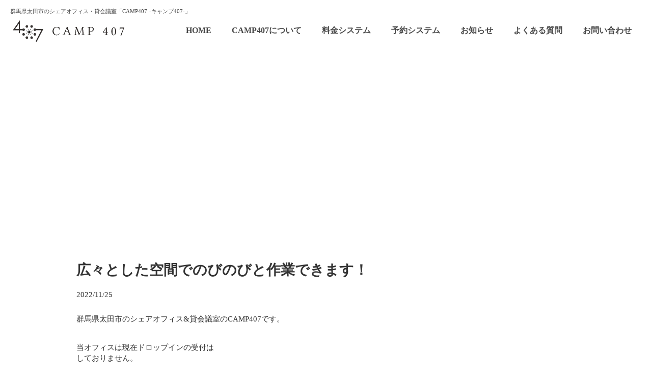

--- FILE ---
content_type: text/html;charset=utf-8
request_url: https://camp407.jp/news/R00rqnB0
body_size: 41028
content:
<!DOCTYPE html>
<html lang>
<head><meta charset="utf-8">
<meta name="viewport" content="width=device-width, initial-scale=1">
<title>群馬県太田市のシェアオフィス・貸会議室「CAMP407-キャンプ407-」</title>
<link rel="preconnect" href="https://fonts.gstatic.com" crossorigin>
<meta name="generator" content="Studio.Design">
<meta name="robots" content="all">
<meta property="og:site_name" content="CAMP407">
<meta property="og:title" content="群馬県太田市のシェアオフィス・貸会議室「CAMP407-キャンプ407-」">
<meta property="og:image" content="https://storage.googleapis.com/production-os-assets/assets/d947002c-cc8a-4484-a06f-b3ab0daa28ca">
<meta property="og:description" content="自由に学ぶ×働く太田のシェアオフィス・ワーキングスペース洗練された空間に心地よいBGMが流れる、オフィスとカフェの中間のような空間をシェアワーキングスペースとして提供致します。">
<meta property="og:type" content="website">
<meta name="description" content="自由に学ぶ×働く太田のシェアオフィス・ワーキングスペース洗練された空間に心地よいBGMが流れる、オフィスとカフェの中間のような空間をシェアワーキングスペースとして提供致します。">
<meta property="twitter:card" content="summary_large_image">
<meta property="twitter:image" content="https://storage.googleapis.com/production-os-assets/assets/d947002c-cc8a-4484-a06f-b3ab0daa28ca">
<meta name="apple-mobile-web-app-title" content="群馬県太田市のシェアオフィス・貸会議室「CAMP407-キャンプ407-」">
<meta name="format-detection" content="telephone=no,email=no,address=no">
<meta name="chrome" content="nointentdetection">
<meta name="google-site-verification" content="weCwk2GJDRo8k9KRCOsyY2_Bk_EGh6uWdAX066A1nww">
<meta property="og:url" content="/news/R00rqnB0">
<link rel="icon" type="image/png" href="https://storage.googleapis.com/production-os-assets/assets/fb4fb01c-7ca8-4861-8d58-ebdb0fd404df" data-hid="2c9d455">
<link rel="apple-touch-icon" type="image/png" href="https://storage.googleapis.com/production-os-assets/assets/fb4fb01c-7ca8-4861-8d58-ebdb0fd404df" data-hid="74ef90c"><link rel="modulepreload" as="script" crossorigin href="/_nuxt/entry.98227f41.js"><link rel="preload" as="style" href="/_nuxt/entry.be326413.css"><link rel="prefetch" as="image" type="image/svg+xml" href="/_nuxt/close_circle.c7480f3c.svg"><link rel="prefetch" as="image" type="image/svg+xml" href="/_nuxt/round_check.0ebac23f.svg"><link rel="prefetch" as="script" crossorigin href="/_nuxt/LottieRenderer.ac4e2a82.js"><link rel="prefetch" as="script" crossorigin href="/_nuxt/error-404.115a548b.js"><link rel="prefetch" as="script" crossorigin href="/_nuxt/error-500.4f91b1bb.js"><link rel="stylesheet" href="/_nuxt/entry.be326413.css"><style>.page-enter-active{transition:.6s cubic-bezier(.4,.4,0,1)}.page-leave-active{transition:.3s cubic-bezier(.4,.4,0,1)}.page-enter-from,.page-leave-to{opacity:0}</style><style>:root{--rebranding-loading-bg:#e5e5e5;--rebranding-loading-bar:#222}</style><style>.app[data-v-d12de11f]{align-items:center;flex-direction:column;height:100%;justify-content:center;width:100%}.title[data-v-d12de11f]{font-size:34px;font-weight:300;letter-spacing:2.45px;line-height:30px;margin:30px}</style><style>/*! * Font Awesome Free 6.4.2 by @fontawesome - https://fontawesome.com * License - https://fontawesome.com/license/free (Icons: CC BY 4.0, Fonts: SIL OFL 1.1, Code: MIT License) * Copyright 2023 Fonticons, Inc. */.fa-brands,.fa-solid{-moz-osx-font-smoothing:grayscale;-webkit-font-smoothing:antialiased;--fa-display:inline-flex;align-items:center;display:var(--fa-display,inline-block);font-style:normal;font-variant:normal;justify-content:center;line-height:1;text-rendering:auto}.fa-solid{font-family:Font Awesome\ 6 Free;font-weight:900}.fa-brands{font-family:Font Awesome\ 6 Brands;font-weight:400}:host,:root{--fa-style-family-classic:"Font Awesome 6 Free";--fa-font-solid:normal 900 1em/1 "Font Awesome 6 Free";--fa-style-family-brands:"Font Awesome 6 Brands";--fa-font-brands:normal 400 1em/1 "Font Awesome 6 Brands"}@font-face{font-display:block;font-family:Font Awesome\ 6 Free;font-style:normal;font-weight:900;src:url(https://storage.googleapis.com/production-os-assets/assets/fontawesome/1629704621943/6.4.2/webfonts/fa-solid-900.woff2) format("woff2"),url(https://storage.googleapis.com/production-os-assets/assets/fontawesome/1629704621943/6.4.2/webfonts/fa-solid-900.ttf) format("truetype")}@font-face{font-display:block;font-family:Font Awesome\ 6 Brands;font-style:normal;font-weight:400;src:url(https://storage.googleapis.com/production-os-assets/assets/fontawesome/1629704621943/6.4.2/webfonts/fa-brands-400.woff2) format("woff2"),url(https://storage.googleapis.com/production-os-assets/assets/fontawesome/1629704621943/6.4.2/webfonts/fa-brands-400.ttf) format("truetype")}</style><style>.spinner[data-v-36413753]{animation:loading-spin-36413753 1s linear infinite;height:16px;pointer-events:none;width:16px}.spinner[data-v-36413753]:before{border-bottom:2px solid transparent;border-right:2px solid transparent;border-color:transparent currentcolor currentcolor transparent;border-style:solid;border-width:2px;opacity:.2}.spinner[data-v-36413753]:after,.spinner[data-v-36413753]:before{border-radius:50%;box-sizing:border-box;content:"";height:100%;position:absolute;width:100%}.spinner[data-v-36413753]:after{border-left:2px solid transparent;border-top:2px solid transparent;border-color:currentcolor transparent transparent currentcolor;border-style:solid;border-width:2px;opacity:1}@keyframes loading-spin-36413753{0%{transform:rotate(0deg)}to{transform:rotate(1turn)}}</style><style>.design-canvas__modal{height:100%;pointer-events:none;position:fixed;transition:none;width:100%;z-index:2}.design-canvas__modal:focus{outline:none}.design-canvas__modal.v-enter-active .studio-canvas,.design-canvas__modal.v-leave-active,.design-canvas__modal.v-leave-active .studio-canvas{transition:.4s cubic-bezier(.4,.4,0,1)}.design-canvas__modal.v-enter-active .studio-canvas *,.design-canvas__modal.v-leave-active .studio-canvas *{transition:none!important}.design-canvas__modal.isNone{transition:none}.design-canvas__modal .design-canvas__modal__base{height:100%;left:0;pointer-events:auto;position:fixed;top:0;transition:.4s cubic-bezier(.4,.4,0,1);width:100%;z-index:-1}.design-canvas__modal .studio-canvas{height:100%;pointer-events:none}.design-canvas__modal .studio-canvas>*{background:none!important;pointer-events:none}</style><style>.LoadMoreAnnouncer[data-v-4f7a7294]{height:1px;margin:-1px;overflow:hidden;padding:0;position:absolute;width:1px;clip:rect(0,0,0,0);border-width:0;white-space:nowrap}</style><style>.TitleAnnouncer[data-v-692a2727]{height:1px;margin:-1px;overflow:hidden;padding:0;position:absolute;width:1px;clip:rect(0,0,0,0);border-width:0;white-space:nowrap}</style><style>.publish-studio-style[data-v-4493fe55]{transition:.4s cubic-bezier(.4,.4,0,1)}</style><style>.product-font-style[data-v-51f515bd]{transition:.4s cubic-bezier(.4,.4,0,1)}</style><style>@font-face{font-family:grandam;font-style:normal;font-weight:400;src:url(https://storage.googleapis.com/studio-front/fonts/grandam.ttf) format("truetype")}@font-face{font-family:Material Icons;font-style:normal;font-weight:400;src:url(https://storage.googleapis.com/production-os-assets/assets/material-icons/1629704621943/MaterialIcons-Regular.eot);src:local("Material Icons"),local("MaterialIcons-Regular"),url(https://storage.googleapis.com/production-os-assets/assets/material-icons/1629704621943/MaterialIcons-Regular.woff2) format("woff2"),url(https://storage.googleapis.com/production-os-assets/assets/material-icons/1629704621943/MaterialIcons-Regular.woff) format("woff"),url(https://storage.googleapis.com/production-os-assets/assets/material-icons/1629704621943/MaterialIcons-Regular.ttf) format("truetype")}.StudioCanvas{display:flex;height:auto;min-height:100dvh}.StudioCanvas>.sd{min-height:100dvh;overflow:clip}a,abbr,address,article,aside,audio,b,blockquote,body,button,canvas,caption,cite,code,dd,del,details,dfn,div,dl,dt,em,fieldset,figcaption,figure,footer,form,h1,h2,h3,h4,h5,h6,header,hgroup,html,i,iframe,img,input,ins,kbd,label,legend,li,main,mark,menu,nav,object,ol,p,pre,q,samp,section,select,small,span,strong,sub,summary,sup,table,tbody,td,textarea,tfoot,th,thead,time,tr,ul,var,video{border:0;font-family:sans-serif;line-height:1;list-style:none;margin:0;padding:0;text-decoration:none;-webkit-font-smoothing:antialiased;-webkit-backface-visibility:hidden;box-sizing:border-box;color:#333;transition:.3s cubic-bezier(.4,.4,0,1);word-spacing:1px}a:focus:not(:focus-visible),button:focus:not(:focus-visible),summary:focus:not(:focus-visible){outline:none}nav ul{list-style:none}blockquote,q{quotes:none}blockquote:after,blockquote:before,q:after,q:before{content:none}a,button{background:transparent;font-size:100%;margin:0;padding:0;vertical-align:baseline}ins{text-decoration:none}ins,mark{background-color:#ff9;color:#000}mark{font-style:italic;font-weight:700}del{text-decoration:line-through}abbr[title],dfn[title]{border-bottom:1px dotted;cursor:help}table{border-collapse:collapse;border-spacing:0}hr{border:0;border-top:1px solid #ccc;display:block;height:1px;margin:1em 0;padding:0}input,select{vertical-align:middle}textarea{resize:none}.clearfix:after{clear:both;content:"";display:block}[slot=after] button{overflow-anchor:none}</style><style>.sd{flex-wrap:nowrap;max-width:100%;pointer-events:all;z-index:0;-webkit-overflow-scrolling:touch;align-content:center;align-items:center;display:flex;flex:none;flex-direction:column;position:relative}.sd::-webkit-scrollbar{display:none}.sd,.sd.richText *{transition-property:all,--g-angle,--g-color-0,--g-position-0,--g-color-1,--g-position-1,--g-color-2,--g-position-2,--g-color-3,--g-position-3,--g-color-4,--g-position-4,--g-color-5,--g-position-5,--g-color-6,--g-position-6,--g-color-7,--g-position-7,--g-color-8,--g-position-8,--g-color-9,--g-position-9,--g-color-10,--g-position-10,--g-color-11,--g-position-11}input.sd,textarea.sd{align-content:normal}.sd[tabindex]:focus{outline:none}.sd[tabindex]:focus-visible{outline:1px solid;outline-color:Highlight;outline-color:-webkit-focus-ring-color}input[type=email],input[type=tel],input[type=text],select,textarea{-webkit-appearance:none}select{cursor:pointer}.frame{display:block;overflow:hidden}.frame>iframe{height:100%;width:100%}.frame .formrun-embed>iframe:not(:first-child){display:none!important}.image{position:relative}.image:before{background-position:50%;background-size:cover;border-radius:inherit;content:"";height:100%;left:0;pointer-events:none;position:absolute;top:0;transition:inherit;width:100%;z-index:-2}.sd.file{cursor:pointer;flex-direction:row;outline:2px solid transparent;outline-offset:-1px;overflow-wrap:anywhere;word-break:break-word}.sd.file:focus-within{outline-color:Highlight;outline-color:-webkit-focus-ring-color}.file>input[type=file]{opacity:0;pointer-events:none;position:absolute}.sd.text,.sd:where(.icon){align-content:center;align-items:center;display:flex;flex-direction:row;justify-content:center;overflow:visible;overflow-wrap:anywhere;word-break:break-word}.sd:where(.icon.fa){display:inline-flex}.material-icons{align-items:center;display:inline-flex;font-family:Material Icons;font-size:24px;font-style:normal;font-weight:400;justify-content:center;letter-spacing:normal;line-height:1;text-transform:none;white-space:nowrap;word-wrap:normal;direction:ltr;text-rendering:optimizeLegibility;-webkit-font-smoothing:antialiased}.sd:where(.icon.material-symbols){align-items:center;display:flex;font-style:normal;font-variation-settings:"FILL" var(--symbol-fill,0),"wght" var(--symbol-weight,400);justify-content:center;min-height:1em;min-width:1em}.sd.material-symbols-outlined{font-family:Material Symbols Outlined}.sd.material-symbols-rounded{font-family:Material Symbols Rounded}.sd.material-symbols-sharp{font-family:Material Symbols Sharp}.sd.material-symbols-weight-100{--symbol-weight:100}.sd.material-symbols-weight-200{--symbol-weight:200}.sd.material-symbols-weight-300{--symbol-weight:300}.sd.material-symbols-weight-400{--symbol-weight:400}.sd.material-symbols-weight-500{--symbol-weight:500}.sd.material-symbols-weight-600{--symbol-weight:600}.sd.material-symbols-weight-700{--symbol-weight:700}.sd.material-symbols-fill{--symbol-fill:1}a,a.icon,a.text{-webkit-tap-highlight-color:rgba(0,0,0,.15)}.fixed{z-index:2}.sticky{z-index:1}.button{transition:.4s cubic-bezier(.4,.4,0,1)}.button,.link{cursor:pointer}.submitLoading{opacity:.5!important;pointer-events:none!important}.richText{display:block;word-break:break-word}.richText [data-thread],.richText a,.richText blockquote,.richText em,.richText h1,.richText h2,.richText h3,.richText h4,.richText li,.richText ol,.richText p,.richText p>code,.richText pre,.richText pre>code,.richText s,.richText strong,.richText table tbody,.richText table tbody tr,.richText table tbody tr>td,.richText table tbody tr>th,.richText u,.richText ul{backface-visibility:visible;color:inherit;font-family:inherit;font-size:inherit;font-style:inherit;font-weight:inherit;letter-spacing:inherit;line-height:inherit;text-align:inherit}.richText p{display:block;margin:10px 0}.richText>p{min-height:1em}.richText img,.richText video{height:auto;max-width:100%;vertical-align:bottom}.richText h1{display:block;font-size:3em;font-weight:700;margin:20px 0}.richText h2{font-size:2em}.richText h2,.richText h3{display:block;font-weight:700;margin:10px 0}.richText h3{font-size:1em}.richText h4,.richText h5{font-weight:600}.richText h4,.richText h5,.richText h6{display:block;font-size:1em;margin:10px 0}.richText h6{font-weight:500}.richText [data-type=table]{overflow-x:auto}.richText [data-type=table] p{white-space:pre-line;word-break:break-all}.richText table{border:1px solid #f2f2f2;border-collapse:collapse;border-spacing:unset;color:#1a1a1a;font-size:14px;line-height:1.4;margin:10px 0;table-layout:auto}.richText table tr th{background:hsla(0,0%,96%,.5)}.richText table tr td,.richText table tr th{border:1px solid #f2f2f2;max-width:240px;min-width:100px;padding:12px}.richText table tr td p,.richText table tr th p{margin:0}.richText blockquote{border-left:3px solid rgba(0,0,0,.15);font-style:italic;margin:10px 0;padding:10px 15px}.richText [data-type=embed_code]{margin:20px 0;position:relative}.richText [data-type=embed_code]>.height-adjuster>.wrapper{position:relative}.richText [data-type=embed_code]>.height-adjuster>.wrapper[style*=padding-top] iframe{height:100%;left:0;position:absolute;top:0;width:100%}.richText [data-type=embed_code][data-embed-sandbox=true]{display:block;overflow:hidden}.richText [data-type=embed_code][data-embed-code-type=instagram]>.height-adjuster>.wrapper[style*=padding-top]{padding-top:100%}.richText [data-type=embed_code][data-embed-code-type=instagram]>.height-adjuster>.wrapper[style*=padding-top] blockquote{height:100%;left:0;overflow:hidden;position:absolute;top:0;width:100%}.richText [data-type=embed_code][data-embed-code-type=codepen]>.height-adjuster>.wrapper{padding-top:50%}.richText [data-type=embed_code][data-embed-code-type=codepen]>.height-adjuster>.wrapper iframe{height:100%;left:0;position:absolute;top:0;width:100%}.richText [data-type=embed_code][data-embed-code-type=slideshare]>.height-adjuster>.wrapper{padding-top:56.25%}.richText [data-type=embed_code][data-embed-code-type=slideshare]>.height-adjuster>.wrapper iframe{height:100%;left:0;position:absolute;top:0;width:100%}.richText [data-type=embed_code][data-embed-code-type=speakerdeck]>.height-adjuster>.wrapper{padding-top:56.25%}.richText [data-type=embed_code][data-embed-code-type=speakerdeck]>.height-adjuster>.wrapper iframe{height:100%;left:0;position:absolute;top:0;width:100%}.richText [data-type=embed_code][data-embed-code-type=snapwidget]>.height-adjuster>.wrapper{padding-top:30%}.richText [data-type=embed_code][data-embed-code-type=snapwidget]>.height-adjuster>.wrapper iframe{height:100%;left:0;position:absolute;top:0;width:100%}.richText [data-type=embed_code][data-embed-code-type=firework]>.height-adjuster>.wrapper fw-embed-feed{-webkit-user-select:none;-moz-user-select:none;user-select:none}.richText [data-type=embed_code_empty]{display:none}.richText ul{margin:0 0 0 20px}.richText ul li{list-style:disc;margin:10px 0}.richText ul li p{margin:0}.richText ol{margin:0 0 0 20px}.richText ol li{list-style:decimal;margin:10px 0}.richText ol li p{margin:0}.richText hr{border-top:1px solid #ccc;margin:10px 0}.richText p>code{background:#eee;border:1px solid rgba(0,0,0,.1);border-radius:6px;display:inline;margin:2px;padding:0 5px}.richText pre{background:#eee;border-radius:6px;font-family:Menlo,Monaco,Courier New,monospace;margin:20px 0;padding:25px 35px;white-space:pre-wrap}.richText pre code{border:none;padding:0}.richText strong{color:inherit;display:inline;font-family:inherit;font-weight:900}.richText em{font-style:italic}.richText a,.richText u{text-decoration:underline}.richText a{color:#007cff;display:inline}.richText s{text-decoration:line-through}.richText [data-type=table_of_contents]{background-color:#f5f5f5;border-radius:2px;color:#616161;font-size:16px;list-style:none;margin:0;padding:24px 24px 8px;text-decoration:underline}.richText [data-type=table_of_contents] .toc_list{margin:0}.richText [data-type=table_of_contents] .toc_item{color:currentColor;font-size:inherit!important;font-weight:inherit;list-style:none}.richText [data-type=table_of_contents] .toc_item>a{border:none;color:currentColor;font-size:inherit!important;font-weight:inherit;text-decoration:none}.richText [data-type=table_of_contents] .toc_item>a:hover{opacity:.7}.richText [data-type=table_of_contents] .toc_item--1{margin:0 0 16px}.richText [data-type=table_of_contents] .toc_item--2{margin:0 0 16px;padding-left:2rem}.richText [data-type=table_of_contents] .toc_item--3{margin:0 0 16px;padding-left:4rem}.sd.section{align-content:center!important;align-items:center!important;flex-direction:column!important;flex-wrap:nowrap!important;height:auto!important;max-width:100%!important;padding:0!important;width:100%!important}.sd.section-inner{position:static!important}@property --g-angle{syntax:"<angle>";inherits:false;initial-value:180deg}@property --g-color-0{syntax:"<color>";inherits:false;initial-value:transparent}@property --g-position-0{syntax:"<percentage>";inherits:false;initial-value:.01%}@property --g-color-1{syntax:"<color>";inherits:false;initial-value:transparent}@property --g-position-1{syntax:"<percentage>";inherits:false;initial-value:100%}@property --g-color-2{syntax:"<color>";inherits:false;initial-value:transparent}@property --g-position-2{syntax:"<percentage>";inherits:false;initial-value:100%}@property --g-color-3{syntax:"<color>";inherits:false;initial-value:transparent}@property --g-position-3{syntax:"<percentage>";inherits:false;initial-value:100%}@property --g-color-4{syntax:"<color>";inherits:false;initial-value:transparent}@property --g-position-4{syntax:"<percentage>";inherits:false;initial-value:100%}@property --g-color-5{syntax:"<color>";inherits:false;initial-value:transparent}@property --g-position-5{syntax:"<percentage>";inherits:false;initial-value:100%}@property --g-color-6{syntax:"<color>";inherits:false;initial-value:transparent}@property --g-position-6{syntax:"<percentage>";inherits:false;initial-value:100%}@property --g-color-7{syntax:"<color>";inherits:false;initial-value:transparent}@property --g-position-7{syntax:"<percentage>";inherits:false;initial-value:100%}@property --g-color-8{syntax:"<color>";inherits:false;initial-value:transparent}@property --g-position-8{syntax:"<percentage>";inherits:false;initial-value:100%}@property --g-color-9{syntax:"<color>";inherits:false;initial-value:transparent}@property --g-position-9{syntax:"<percentage>";inherits:false;initial-value:100%}@property --g-color-10{syntax:"<color>";inherits:false;initial-value:transparent}@property --g-position-10{syntax:"<percentage>";inherits:false;initial-value:100%}@property --g-color-11{syntax:"<color>";inherits:false;initial-value:transparent}@property --g-position-11{syntax:"<percentage>";inherits:false;initial-value:100%}</style><style>.snackbar[data-v-3129703d]{align-items:center;background:#fff;border:1px solid #ededed;border-radius:6px;box-shadow:0 16px 48px -8px rgba(0,0,0,.08),0 10px 25px -5px rgba(0,0,0,.11);display:flex;flex-direction:row;gap:8px;justify-content:space-between;left:50%;max-width:90vw;padding:16px 20px;position:fixed;top:32px;transform:translateX(-50%);-webkit-user-select:none;-moz-user-select:none;user-select:none;width:480px;z-index:9999}.snackbar.v-enter-active[data-v-3129703d],.snackbar.v-leave-active[data-v-3129703d]{transition:.4s cubic-bezier(.4,.4,0,1)}.snackbar.v-enter-from[data-v-3129703d],.snackbar.v-leave-to[data-v-3129703d]{opacity:0;transform:translate(-50%,-10px)}.snackbar .convey[data-v-3129703d]{align-items:center;display:flex;flex-direction:row;gap:8px;padding:0}.snackbar .convey .icon[data-v-3129703d]{background-position:50%;background-repeat:no-repeat;flex-shrink:0;height:24px;width:24px}.snackbar .convey .message[data-v-3129703d]{font-size:14px;font-style:normal;font-weight:400;line-height:20px;white-space:pre-line}.snackbar .convey.error .icon[data-v-3129703d]{background-image:url(/_nuxt/close_circle.c7480f3c.svg)}.snackbar .convey.error .message[data-v-3129703d]{color:#f84f65}.snackbar .convey.success .icon[data-v-3129703d]{background-image:url(/_nuxt/round_check.0ebac23f.svg)}.snackbar .convey.success .message[data-v-3129703d]{color:#111}.snackbar .button[data-v-3129703d]{align-items:center;border-radius:40px;color:#4b9cfb;display:flex;flex-shrink:0;font-family:Inter;font-size:12px;font-style:normal;font-weight:700;justify-content:center;line-height:16px;padding:4px 8px}.snackbar .button[data-v-3129703d]:hover{background:#f5f5f5}</style><style>a[data-v-160f89c6]{align-items:center;border-radius:4px;bottom:20px;height:20px;justify-content:center;left:20px;perspective:300px;position:fixed;transition:0s linear;width:84px;z-index:2000}@media (hover:hover){a[data-v-160f89c6]{transition:.4s cubic-bezier(.4,.4,0,1);will-change:width,height}a[data-v-160f89c6]:hover{height:32px;width:200px}}[data-v-160f89c6] .custom-fill path{fill:var(--234b47e2)}.fade-enter-active[data-v-160f89c6],.fade-leave-active[data-v-160f89c6]{position:absolute;transform:translateZ(0);transition:opacity .3s cubic-bezier(.4,.4,0,1);will-change:opacity,transform}.fade-enter-from[data-v-160f89c6],.fade-leave-to[data-v-160f89c6]{opacity:0}</style></head>
<body ><div id="__nuxt"><div><span></span><!----><!----></div></div><script type="application/json" id="__NUXT_DATA__" data-ssr="true">[["Reactive",1],{"data":2,"state":23,"_errors":24,"serverRendered":26,"path":27,"pinia":28},{"dynamicDatanews/R00rqnB0":3},{"cover":4,"body":5,"title":6,"slug":7,"_meta":8,"_filter":21,"id":22},"https://storage.googleapis.com/studio-cms-assets/projects/Nxqg5woxW1/s-1620x1080_v-fms_webp_9a5263e4-1c4a-4b67-a118-ecd78cd6ab17.jpg","\u003Cp data-uid=\"0DRVoKXE\" data-time=\"1669348943166\">群馬県太田市のシェアオフィス&amp;貸会議室のCAMP407です。\u003C/p>\u003Cp data-uid=\"VW47haGi\" data-time=\"1669348943158\">\u003C/p>\u003Cp data-uid=\"z1NAyuyi\" data-time=\"1669349055418\">当オフィスは現在ドロップインの受付は\u003Cbr>しておりません。\u003C/p>\u003Cp data-uid=\"zX3NmtZK\" data-time=\"1669349055419\">\u003Cbr>\u003Cbr>平日日中の利用者様は2〜3人程度のことが多く、\u003C/p>\u003Cp data-uid=\"QFcmsxeQ\" data-time=\"1669349051488\">混み合うこともないので広い空間をのびのびとご利用いただけます！\u003C/p>\u003Cp data-uid=\"kYOJPM02\" data-time=\"1669349053021\">\u003C/p>\u003Cp data-uid=\"GBewsr_B\" data-time=\"1669348943158\">見学可能時間は、\u003C/p>\u003Cp data-uid=\"1Ywh6YwT\" data-time=\"1669348943158\">平日　10:00-18:00（土日祝除く）※予約制\u003C/p>\u003Cp data-uid=\"1CBRoTbq\" data-time=\"1669348943158\">になります。\u003C/p>\u003Cp data-uid=\"Zz06B35k\" data-time=\"1669348943158\">スタッフ不在の場合もありますので希望日時を何個か\u003C/p>\u003Cp data-uid=\"i9PuY678\" data-time=\"1669348943158\">ご用意いただくとスムーズです。\u003C/p>\u003Cp data-uid=\"KEPqPy4L\" data-time=\"1669348943158\">是非ご検討下さい！！\u003C/p>\u003Cp data-uid=\"v9K7WO_p\" data-time=\"1669348943158\">\u003C/p>\u003Cp data-uid=\"irIBRv0u\" data-time=\"1669348943158\">ーーーーーーーーーーーーーーーーーーーーーーーーーーーーーーーーーーーーー\u003C/p>\u003Cp data-uid=\"YqAI4a6t\" data-time=\"1669348943158\">▶︎instagram&nbsp; 【\u003Ca target=\"_blank\" href=\"https://www.instagram.com/camp407_workspace/\" data-has-link=\"true\" rel=\"noopener nofollow\">@camp407_workspace\u003C/a>】\u003C/p>\u003Cp data-uid=\"iVRfO8my\" data-time=\"1669348943158\">▶︎YouTube　館内紹介ルームツアー動画　\u003C/p>\u003Cp data-uid=\"16EAWNqU\" data-time=\"1669348943158\">【\u003Ca target=\"_blank\" href=\"https://youtu.be/fdXjvZvs-NU\" data-has-link=\"true\" rel=\"noopener nofollow\">シェアオフィス ＆貸会議室紹介！\u003C/a>】\u003C/p>\u003Cp data-uid=\"nQvwGwRu\" data-time=\"1669348943158\">#シェアオフィス #サテライトオフィス #コワーキングスペース #レンタルオフィス #オフィス #事務所 #テレワーク #リモートワーク #在宅ワーク #太田市 #貸し会議室 #貸事務所 #イベント会 #coworkigspace #cowork #shareoffice&nbsp;#法人登記 #起業 #起業準備 #web会議ブース #web会議 #貸し会議室 #貸事務所 #おしゃれオフィス #イベント会場 #働き方改革 #働き方 #働き方を変える #勉強 #勉強スペース #群馬テレワーク #群馬コワーキング #群馬県太田市 #407 #camp407 #太田コワーキング #otacity #群馬シェアオフィス　#太田会議室　#群馬貸会議室&nbsp; #打ち合わせ #商談\u003C/p>","広々とした空間でのびのびと作業できます！","R00rqnB0",{"project":9,"publishedAt":11,"createdAt":12,"order":13,"publishType":14,"schema":15,"uid":19,"updatedAt":20},{"id":10},"diYqovw2JVkMc7qxay8F",["Date","2022-11-25T04:04:40.000Z"],["Date","2022-11-25T04:02:23.000Z"],-1,"draft",{"id":16,"key":17,"postType":18},"mfb67B8Rn0NKznnUwKGa","lnGFygxo","post","pau9U4DW",["Date","2022-11-25T04:04:15.000Z"],[],"X4XgWeBfbYZp1l2dO2wP",{},{"dynamicDatanews/R00rqnB0":25},null,true,"/news/R00rqnB0",{"cmsContentStore":29,"indexStore":33,"projectStore":36,"productStore":53,"pageHeadStore":392},{"listContentsMap":30,"contentMap":31},["Map"],["Map",32,3],"lnGFygxo/R00rqnB0",{"routeType":34,"host":35},"publish","camp407.jp",{"project":37},{"id":38,"name":39,"type":40,"customDomain":41,"iconImage":41,"coverImage":42,"displayBadge":43,"integrations":44,"snapshot_path":51,"snapshot_id":52,"recaptchaSiteKey":-1},"Nxqg5woxW1","CAMP407","web","","https://storage.googleapis.com/production-os-assets/assets/948c98f5-e935-4b1b-be1a-11b224a0826d",false,[45,48],{"integration_name":46,"code":47},"google-tag-manager","GTM-PVSQ65B",{"integration_name":49,"code":50},"search-console","weCwk2GJDRo8k9KRCOsyY2_Bk_EGh6uWdAX066A1nww","https://storage.googleapis.com/studio-publish/projects/Nxqg5woxW1/Xaw5eyMpOD/","Xaw5eyMpOD",{"product":54,"isLoaded":26,"selectedModalIds":389,"redirectPage":25,"isInitializedRSS":43,"pageViewMap":390,"symbolViewMap":391},{"breakPoints":55,"colors":65,"fonts":66,"head":95,"info":100,"pages":107,"resources":372,"symbols":375,"style":378,"styleVars":380,"enablePassword":43,"classes":386,"publishedUid":388},[56,59,62],{"maxWidth":57,"name":58},540,"mobile",{"maxWidth":60,"name":61},840,"tablet",{"maxWidth":63,"name":64},1140,"small",[],[67,84],{"family":68,"subsets":69,"variants":72,"vendor":83},"Lato",[70,71],"latin","latin-ext",[73,74,75,76,77,78,79,80,81,82],"100","100italic","300","300italic","regular","italic","700","700italic","900","900italic","google",{"family":85,"subsets":86,"variants":92,"vendor":83},"Roboto",[87,88,89,90,70,71,91],"cyrillic","cyrillic-ext","greek","greek-ext","vietnamese",[73,74,75,76,77,78,93,94,79,80,81,82],"500","500italic",{"favicon":96,"meta":97,"title":41},"https://storage.googleapis.com/production-os-assets/assets/fb4fb01c-7ca8-4861-8d58-ebdb0fd404df",{"description":98,"og:image":99},"自由に学ぶ×働く太田のシェアオフィス・ワーキングスペース洗練された空間に心地よいBGMが流れる、オフィスとカフェの中間のような空間をシェアワーキングスペースとして提供致します。","https://storage.googleapis.com/production-os-assets/assets/d947002c-cc8a-4484-a06f-b3ab0daa28ca",{"baseWidth":101,"created_at":102,"screen":103,"type":40,"updated_at":105,"version":106},1280,1518591100346,{"baseWidth":101,"height":104,"isAutoHeight":43,"width":101,"workingState":43},600,1518792996878,"4.1.5",[108,120,128,135,142,149,156,163,171,175,183,190,197,203,210,217,223,230,236,243,250,257,263,269,275,281,287,293,299,305,309,314,319,324,329,334,339,344,349,354,362],{"head":109,"id":113,"position":114,"uuid":116,"symbolIds":117},{"favicon":41,"meta":110,"title":112},{"description":41,"og:image":111},"https://storage.googleapis.com/production-os-assets/assets/a338f37f-0340-4a2c-9c35-aa2ed0522c1e","群馬県太田市のシェアオフィス・貸会議室「CAMP407-キャンプ407-」|トップページ","/",{"x":115,"y":115},0,"f9c20bfd-eae1-43c0-9094-cc9e6f249068",[118,119],"66cca0dd-1e46-4d87-99cb-81505e00823e","a6ee7808-3b35-4859-8591-71609d41428f",{"head":121,"id":124,"type":125,"uuid":126,"symbolIds":127},{"favicon":41,"meta":122,"title":123},{"description":41,"og:image":41},"CAMP407について | 群馬県太田市のシェアオフィス・貸会議室「CAMP407-キャンプ407-」","about","page","74eb41a7-e7f6-4876-8545-4888e327fe56",[118,119],{"head":129,"id":132,"type":125,"uuid":133,"symbolIds":134},{"favicon":41,"meta":130,"title":131},{"description":41,"og:image":41},"よくある質問 | 群馬県太田市のシェアオフィス・貸会議室「CAMP407-キャンプ407-」","faq","cfe0c787-b035-4212-8bff-27a9a5f903ec",[118],{"head":136,"id":139,"type":125,"uuid":140,"symbolIds":141},{"favicon":41,"meta":137,"title":138},{"description":41,"og:image":41},"料金システム | 群馬県太田市のシェアオフィス・貸会議室「CAMP407-キャンプ407-」","feesystem","2857b753-cf06-47bb-bfb5-6ff90f60c70e",[118,119],{"head":143,"id":146,"type":125,"uuid":147,"symbolIds":148},{"favicon":41,"meta":144,"title":145},{"description":41,"og:image":41},"お問い合わせ | 群馬県太田市のシェアオフィス・貸会議室「CAMP407-キャンプ407-」","contact","9003539e-0479-4936-8b97-030824b765d5",[118,119],{"head":150,"id":153,"type":125,"uuid":154,"symbolIds":155},{"favicon":41,"meta":151,"title":152},{"description":41,"og:image":41},"サンクスページ | 群馬県太田市のシェアオフィス・貸会議室「CAMP407-キャンプ407-」","thanks","c99f6f5b-045b-4344-bc86-0a1566085cae",[118,119],{"head":157,"id":160,"type":125,"uuid":161,"symbolIds":162},{"favicon":41,"meta":158,"title":159},{"description":41,"og:image":41},"プライバシーポリシー | 群馬県太田市のシェアオフィス・貸会議室「CAMP407-キャンプ407-」","privacy","d66eea8e-52a1-4797-8d76-044d896dec12",[118,119],{"head":164,"id":167,"position":168,"uuid":169,"symbolIds":170},{"favicon":41,"meta":165,"title":166},{"description":41,"og:image":41},"お知らせ | 群馬県太田市のシェアオフィス・貸会議室「CAMP407-キャンプ407-」","news",{"x":115,"y":115},"2faa0a04-c017-4b02-92e8-350f8b07a0ff",[118,119],{"id":172,"type":125,"uuid":173,"symbolIds":174},"9","16e7465e-6fbf-479e-b1f5-a43682e003fc",[],{"head":176,"id":179,"position":180,"type":125,"uuid":181,"symbolIds":182},{"favicon":41,"meta":177,"title":112},{"description":41,"og:image":111,"robots":178},"noindex","backup/top1017",{"x":115,"y":115},"4e5dca58-0dd7-4331-8e0b-9f5033b05253",[118,119],{"head":184,"id":186,"position":187,"type":125,"uuid":188,"symbolIds":189},{"favicon":41,"meta":185,"title":112},{"description":41,"og:image":111,"robots":178},"backup",{"x":115,"y":115},"e5cafbbf-a11d-4bb5-9c85-85cdf9ffc0ad",[118,119],{"head":191,"id":194,"type":125,"uuid":195,"symbolIds":196},{"favicon":192,"meta":193,"title":112},"https://storage.googleapis.com/production-os-assets/assets/d5d444a3-abfe-4eb7-9a54-14e5a1158cfa",{"description":41,"og:image":111,"robots":178},"backup/top02","4469e610-f17e-4514-a705-c673490ceb8f",[118,119],{"head":198,"id":200,"type":125,"uuid":201,"symbolIds":202},{"favicon":192,"meta":199,"title":41},{"description":41,"og:image":41,"robots":178},"backup/top","13f6a299-f780-4a51-a22c-cafb4689af39",[118,119],{"head":204,"id":207,"type":125,"uuid":208,"symbolIds":209},{"favicon":205,"meta":206,"title":123},"https://storage.googleapis.com/production-os-assets/assets/7bac02ff-9593-4272-b04f-13c23cd55d4e",{"description":41,"og:image":41,"robots":178},"backup/about","8bc9c7bd-7a75-439c-a124-4babc50ced6a",[118,119],{"head":211,"id":214,"type":125,"uuid":215,"symbolIds":216},{"favicon":212,"meta":213,"title":138},"https://storage.googleapis.com/production-os-assets/assets/cc839d42-f7ca-42fd-9d74-4f356a6ee033",{"description":41,"og:image":41,"robots":178},"backup/feesystem","4c11adc1-f96f-4236-a85d-ab0381fcc77a",[118,119],{"head":218,"id":220,"type":125,"uuid":221,"symbolIds":222},{"favicon":212,"meta":219,"title":138},{"description":41,"og:image":41,"robots":178},"backup/feesystem-1","debed3cd-36d8-40e6-ae54-23626b3e6846",[118,119],{"head":224,"id":227,"type":125,"uuid":228,"symbolIds":229},{"favicon":225,"meta":226,"title":145},"https://storage.googleapis.com/production-os-assets/assets/96a5017e-b679-46d0-8cbe-e195333940ba",{"description":41,"og:image":41,"robots":178},"backup/contact","d3364893-e9b0-4f06-8d26-88ca466da5f4",[118,119],{"head":231,"id":233,"type":125,"uuid":234,"symbolIds":235},{"favicon":205,"meta":232,"title":152},{"description":41,"og:image":41,"robots":178},"backup/thanks","b401e69b-71ca-4e65-a1c3-e8083dc0c68c",[118,119],{"head":237,"id":240,"type":125,"uuid":241,"symbolIds":242},{"favicon":238,"meta":239,"title":159},"https://storage.googleapis.com/production-os-assets/assets/ad9d8018-714b-4c73-9752-54d7e9e68640",{"description":41,"og:image":41,"robots":178},"backup/privacy","f8162db7-2a0e-4e49-83a2-6daa5e4b90ce",[118,119],{"head":244,"id":247,"type":125,"uuid":248,"symbolIds":249},{"favicon":245,"meta":246,"title":166},"https://storage.googleapis.com/production-os-assets/assets/d34d89f0-05ce-49d9-ad27-472587341448",{"description":41,"og:image":41,"robots":178},"backup/cms","b7f0769a-92f4-4500-9ca7-62b77cc68b6a",[118,119],{"head":251,"id":253,"responsive":26,"type":254,"uuid":255,"symbolIds":256},{"favicon":252,"title":41},"https://storage.googleapis.com/production-os-assets/assets/8a39f0e6-35c0-4743-bfd7-0d63347264f6","1","modal","7f804214-7c72-446c-b458-c863c558ac42",[],{"head":258,"id":260,"responsive":26,"type":254,"uuid":261,"symbolIds":262},{"favicon":259,"title":41},"https://storage.googleapis.com/production-os-assets/assets/daa49cfa-0d84-4e97-88c0-859f2e2b68eb","2","d76f5c09-796d-4d6d-a1df-cfd9034e1eca",[],{"head":264,"id":266,"responsive":26,"type":254,"uuid":267,"symbolIds":268},{"favicon":265,"title":41},"https://storage.googleapis.com/production-os-assets/assets/74c880a3-83f8-475a-a33c-e95899a6ab42","3","a928a1c2-c9e5-4d7f-b40d-1adecf083d4c",[],{"head":270,"id":272,"responsive":26,"type":254,"uuid":273,"symbolIds":274},{"favicon":271,"title":41},"https://storage.googleapis.com/production-os-assets/assets/a5e78fab-7b72-4ad1-9fdf-b0bdc0f20717","4","04e9b2eb-2e60-4a10-be0a-83d48626126a",[],{"head":276,"id":278,"responsive":26,"type":254,"uuid":279,"symbolIds":280},{"favicon":277,"title":41},"https://storage.googleapis.com/production-os-assets/assets/859735b0-9d70-4f9a-ae22-55b98c00866f","5","ee051b51-a1b1-47d6-84a8-a9c00d835d64",[],{"head":282,"id":284,"responsive":26,"type":254,"uuid":285,"symbolIds":286},{"favicon":283,"title":41},"https://storage.googleapis.com/production-os-assets/assets/9daf3e5f-1099-437e-a169-16117602e882","6","726bd7bd-3253-4a84-b40d-bbc162960c58",[],{"head":288,"id":290,"responsive":26,"type":254,"uuid":291,"symbolIds":292},{"favicon":289,"title":41},"https://storage.googleapis.com/production-os-assets/assets/164e0bfd-b3bc-4ea7-b384-814b9d40bcea","7","a16aeb0e-c208-4e79-8801-08ca0d5bb555",[],{"head":294,"id":296,"responsive":26,"type":254,"uuid":297,"symbolIds":298},{"favicon":295,"title":41},"https://storage.googleapis.com/production-os-assets/assets/5e7a6a9b-9e60-45e3-bf0e-ac312b0f4a67","8","30800c0d-7dea-4135-a7e9-fe4e564e1e17",[],{"head":300,"id":302,"responsive":26,"type":254,"uuid":303,"symbolIds":304},{"favicon":301,"title":41},"https://storage.googleapis.com/production-os-assets/assets/8f512cb2-11d2-4302-a188-094cd1e3c581","menu","49f4068e-e72c-4103-8959-88d57b71330c",[],{"id":306,"responsive":26,"type":254,"uuid":307,"symbolIds":308},"tour","213e8227-c612-4def-ad8a-22baa6fed4ce",[],{"head":310,"id":311,"responsive":26,"type":254,"uuid":312,"symbolIds":313},{"favicon":252,"title":41},"backup/1","b22184fb-8224-4118-a890-eca48f52a345",[],{"head":315,"id":316,"responsive":26,"type":254,"uuid":317,"symbolIds":318},{"favicon":259,"title":41},"backup/2","e87e8e8a-1f41-4d06-ba6b-e51a7a7fd938",[],{"head":320,"id":321,"responsive":26,"type":254,"uuid":322,"symbolIds":323},{"favicon":265,"title":41},"backup/3","3bcedd50-bb91-4b2c-a637-284af479cc76",[],{"head":325,"id":326,"responsive":26,"type":254,"uuid":327,"symbolIds":328},{"favicon":271,"title":41},"backup/4","dae21c9a-e00a-45f8-aade-999fdc5348df",[],{"head":330,"id":331,"responsive":26,"type":254,"uuid":332,"symbolIds":333},{"favicon":277,"title":41},"backup/5","a7037c80-e212-42d8-b4ad-901dd7d03bc2",[],{"head":335,"id":336,"responsive":26,"type":254,"uuid":337,"symbolIds":338},{"favicon":283,"title":41},"backup/6","c79f42ed-6511-4879-a0f4-0be0c8050605",[],{"head":340,"id":341,"responsive":26,"type":254,"uuid":342,"symbolIds":343},{"favicon":289,"title":41},"backup/7","a7da0e8c-7cea-4605-828f-cce54007c5ef",[],{"head":345,"id":346,"responsive":26,"type":254,"uuid":347,"symbolIds":348},{"favicon":295,"title":41},"backup/8","26108f90-ae5e-490e-8c51-c2bb2a8fd339",[],{"head":350,"id":351,"responsive":26,"type":254,"uuid":352,"symbolIds":353},{"favicon":301,"title":41},"backup/menu","d44e0817-4eff-4bee-9172-4d23fa0f6968",[],{"cmsRequest":355,"head":357,"id":359,"type":125,"uuid":360,"symbolIds":361},{"contentSlug":356,"schemaKey":17},"{{$route.params.slug}}",{"title":358},"群馬県太田市のシェアオフィス・貸会議室「CAMP407-キャンプ407-」","news/:slug","3e530943-5bf5-48bb-a2c5-38ce8e8df997",[118,119],{"cmsRequest":363,"head":365,"id":369,"type":125,"uuid":370,"symbolIds":371},{"contentSlug":356,"schemaKey":364},"posts",{"favicon":366,"meta":367,"title":368},"https://storage.googleapis.com/production-os-assets/assets/12424e7d-afc6-4409-8b9c-5ddcbfc14054",{"robots":178},"CAMP407|{{title}} ","backup/posts/:slug","5713f44c-7a4a-4ace-8aba-00543b2a718e",[118,119],{"rssList":373,"apiList":374,"cmsProjectId":10},[],[],[376,377],{"uuid":118},{"uuid":119},{"fontFamily":379},[],{"fontFamily":381},[382,384],{"key":383,"name":41,"value":68},"b1b13f97",{"key":385,"name":41,"value":85},"a3b4acf9",{"typography":387},[],"20251212091724",[],{},["Map"],{"googleFontMap":393,"typesquareLoaded":43,"hasCustomFont":43,"materialSymbols":394},["Map"],[]]</script><script>window.__NUXT__={};window.__NUXT__.config={public:{apiBaseUrl:"https://api.studiodesignapp.com/api",cmsApiBaseUrl:"https://api.cms.studiodesignapp.com",previewBaseUrl:"https://preview.studio.site",facebookAppId:"569471266584583",firebaseApiKey:"AIzaSyBkjSUz89vvvl35U-EErvfHXLhsDakoNNg",firebaseProjectId:"studio-7e371",firebaseAuthDomain:"studio-7e371.firebaseapp.com",firebaseDatabaseURL:"https://studio-7e371.firebaseio.com",firebaseStorageBucket:"studio-7e371.appspot.com",firebaseMessagingSenderId:"373326844567",firebaseAppId:"1:389988806345:web:db757f2db74be8b3",studioDomain:".studio.site",studioPublishUrl:"https://storage.googleapis.com/studio-publish",studioPublishIndexUrl:"https://storage.googleapis.com/studio-publish-index",rssApiPath:"https://rss.studiodesignapp.com/rssConverter",embedSandboxDomain:".studioiframesandbox.com",apiProxyUrl:"https://studio-api-proxy-rajzgb4wwq-an.a.run.app",proxyApiBaseUrl:"",isDev:false,fontsApiBaseUrl:"https://fonts.studio.design",jwtCookieName:"jwt_token"},app:{baseURL:"/",buildAssetsDir:"/_nuxt/",cdnURL:""}}</script><script type="module" src="/_nuxt/entry.98227f41.js" crossorigin></script></body>
</html>

--- FILE ---
content_type: text/plain; charset=utf-8
request_url: https://analytics.studiodesignapp.com/event
body_size: -227
content:
Message published: 17807608654926819